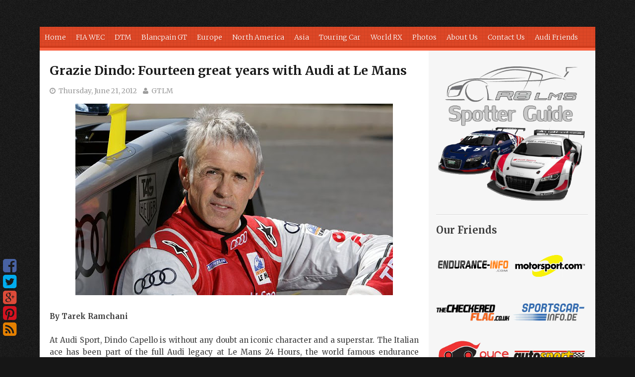

--- FILE ---
content_type: text/html; charset=UTF-8
request_url: http://audi-motorsport-blog.blogspot.com/2012/06/grazie-dindo-fourteen-great-years-with.html
body_size: 23977
content:
<!DOCTYPE html>
<html dir='ltr' lang='en-US' xmlns='http://www.w3.org/1999/xhtml' xmlns:b='http://www.google.com/2005/gml/b' xmlns:data='http://www.google.com/2005/gml/data' xmlns:expr='http://www.google.com/2005/gml/expr'>
<head>
<link href='https://www.blogger.com/static/v1/widgets/2944754296-widget_css_bundle.css' rel='stylesheet' type='text/css'/>
<meta charset='UTF-8'/>
<meta content='width=device-width, initial-scale=1' name='viewport'/>
<meta content='text/html; charset=UTF-8' http-equiv='Content-Type'/>
<meta content='blogger' name='generator'/>
<link href='http://audi-motorsport-blog.blogspot.com/favicon.ico' rel='icon' type='image/x-icon'/>
<link href='http://audi-motorsport-blog.blogspot.com/2012/06/grazie-dindo-fourteen-great-years-with.html' rel='canonical'/>
<link rel="alternate" type="application/atom+xml" title="Audi Motorsport Blog - Atom" href="http://audi-motorsport-blog.blogspot.com/feeds/posts/default" />
<link rel="alternate" type="application/rss+xml" title="Audi Motorsport Blog - RSS" href="http://audi-motorsport-blog.blogspot.com/feeds/posts/default?alt=rss" />
<link rel="service.post" type="application/atom+xml" title="Audi Motorsport Blog - Atom" href="https://www.blogger.com/feeds/1820798898729097451/posts/default" />

<link rel="alternate" type="application/atom+xml" title="Audi Motorsport Blog - Atom" href="http://audi-motorsport-blog.blogspot.com/feeds/8722869494413471531/comments/default" />
<!--Can't find substitution for tag [blog.ieCssRetrofitLinks]-->
<link href='https://blogger.googleusercontent.com/img/b/R29vZ2xl/AVvXsEjfZcmdV1fYIMmhLN6uP_0l6O0Pi1UJahS0Rt3K7DsQaMpesaziXfzp3k8miSK9srm9gufEqmHRTG53CgCh1ejsxfv5fQB6WwXyjkuhOFo7aBtPHoToIxP7OR0QGDxbh11pAMDzaV7zF9uJ/s640/Dindo+Capello.jpg' rel='image_src'/>
<meta content='http://audi-motorsport-blog.blogspot.com/2012/06/grazie-dindo-fourteen-great-years-with.html' property='og:url'/>
<meta content='Grazie Dindo: Fourteen great years with Audi at Le Mans' property='og:title'/>
<meta content='Independent Audi Motorsport Blog, covering factory and privateer Audi race news' property='og:description'/>
<meta content='https://blogger.googleusercontent.com/img/b/R29vZ2xl/AVvXsEjfZcmdV1fYIMmhLN6uP_0l6O0Pi1UJahS0Rt3K7DsQaMpesaziXfzp3k8miSK9srm9gufEqmHRTG53CgCh1ejsxfv5fQB6WwXyjkuhOFo7aBtPHoToIxP7OR0QGDxbh11pAMDzaV7zF9uJ/w1200-h630-p-k-no-nu/Dindo+Capello.jpg' property='og:image'/>
<link href='http://fonts.googleapis.com/css?family=Open+Sans:400,300,700' media='all' rel='stylesheet' type='text/css'/>
<link href='//fonts.googleapis.com/css?family=Merriweather%3A300%2C400%2C700' media='all' rel='stylesheet' type='text/css'/>
<link href='//netdna.bootstrapcdn.com/font-awesome/4.1.0/css/font-awesome.min.css' rel='stylesheet'/>
<title>Grazie Dindo: Fourteen great years with Audi at Le Mans ~ Audi Motorsport Blog</title>
<!--[if lt IE 9]> <script src="https://oss.maxcdn.com/libs/html5shiv/3.7.0/html5shiv.js"></script> <![endif]-->
<style id='page-skin-1' type='text/css'><!--
/*
-----------------------------------------------
Template Name  : Tungsten
Author         : NewBloggerThemes.com
Author URL     : http://newbloggerthemes.com/
Theme URL      : http://newbloggerthemes.com/tungsten-blogger-template/
Created Date   : Monday, June 9, 2014
License        : This template is free for both personal and commercial use, But to satisfy the 'attribution' clause of the license, you are required to keep the footer links intact which provides due credit to its authors.For more information about this license, please use this link :http://creativecommons.org/licenses/by/3.0/
----------------------------------------------- */
body#layout ul{list-style-type:none;list-style:none}
body#layout ul li{list-style-type:none;list-style:none}
body#layout #headerbwrap {height:auto;}
body#layout .rslides {display:none;}
/* Variable definitions
====================
*/
/* Use this with templates/template-twocol.html */
.section, .widget {
margin:0;
padding:0;
}
/* =Reset
-------------------------------------------------------------- */
html, body, div, span, applet, object, iframe,
h1, h2, h3, h4, h5, h6, p, blockquote, pre,
a, abbr, acronym, address, big, cite, code,
del, dfn, em, font, ins, kbd, q, s, samp,
small, strike, strong, sub, sup, tt, var,
dl, dt, dd, ol, ul, li,
fieldset, form, label, legend,
table, caption, tbody, tfoot, thead, tr, th, td {
border: 0;
font-family: inherit;
font-size: 100%;
font-style: inherit;
font-weight: inherit;
margin: 0;
outline: 0;
padding: 0;
vertical-align: baseline;
}
html {
font-size: 62.5%; /* Corrects text resizing oddly in IE6/7 when body font-size is set using em units http://clagnut.com/blog/348/#c790 */
overflow-y: scroll; /* Keeps page centered in all browsers regardless of content height */
-webkit-text-size-adjust: 100%; /* Prevents iOS text size adjust after orientation change, without disabling user zoom */
-ms-text-size-adjust:     100%; /* www.456bereastreet.com/archive/201012/controlling_text_size_in_safari_for_ios_without_disabling_user_zoom/ */
}
*,
*:before,
*:after { /* apply a natural box layout model to all elements; see http://www.paulirish.com/2012/box-sizing-border-box-ftw/ */
-webkit-box-sizing: border-box; /* Not needed for modern webkit but still used by Blackberry Browser 7.0; see http://caniuse.com/#search=box-sizing */
-moz-box-sizing:    border-box; /* Still needed for Firefox 28; see http://caniuse.com/#search=box-sizing */
box-sizing:         border-box;
}
body {
background: url(https://blogger.googleusercontent.com/img/b/R29vZ2xl/AVvXsEjPqRPGCW8diu4UfKn9x49GMF9mV-BMG8k6pA7w09jtMX7alT1LwMKftZoyMTkJLV7I1uUcxgAzZ1Dc9wR4LAYqjAvSiHg-Y9x3lHTLBxALxAAeE31BPhRvGfokFyrIa3veO60cWjpeZAqh/s1600/body-bg.png) #161616;
-ms-word-wrap: break-word;
word-wrap: break-word;
}
article,
aside,
details,
figcaption,
figure,
footer,
header,
main,
nav,
section {
display: block;
}
ol, ul {
list-style: none;
}
table { /* tables still need 'cellspacing="0"' in the markup */
border-collapse: separate;
border-spacing: 0;
}
caption, th, td {
font-weight: normal;
text-align: left;
}
blockquote:before, blockquote:after,
q:before, q:after {
content: "";
}
blockquote, q {
quotes: "" "";
}
a:focus {
outline: thin dotted;
}
a:hover,
a:active {
outline: 0;
}
a img {
border: 0;
}
/* =Global
----------------------------------------------- */
body,
button,
input,
select,
textarea {
color: #404040;
font-family: 'Merriweather', 'Open Sans', sans-serif;
font-size: 14px;
font-size: 1.4rem;
font-weight: 300;
line-height: 1.6;
}
a, a:visited {
color: #BC2605;
}
a:hover,
a:focus,
a:active {
color: #DD4726;
}
/* Headings */
h1, h2, h3, h4, h5, h6 {
clear: both;
margin-bottom: 10px;
}
h1 {
font-size: 2.6em;
}
h2 {
font-size: 2.2em;
}
h3 {
font-size: 1.8em;
}
h4 {
font-size: 1.6em;
}
h5 {
font-size: 1.4em;
}
h6 {
font-size: 1.2em;
}
hr {
background-color: #ccc;
border: 0;
height: 1px;
margin-bottom: 1.5em;
}
/* Text elements */
p {
margin-bottom: 1.5em;
}
ul, ol {
margin: 0 0 1.5em 3em;
}
ul {
list-style: disc;
}
ol {
list-style: decimal;
}
li > ul,
li > ol {
margin-bottom: 0;
margin-left: 1.5em;
}
dt {
font-weight: bold;
}
dd {
margin: 0 1.5em 1.5em;
}
b, strong {
font-weight: bold;
}
dfn, cite, em, i {
font-style: italic;
}
blockquote {
background: none repeat scroll 0 0 #F2F2F2;
margin: 1.5em;
padding: 20px;
}
blockquote p{
margin-bottom: 0;
}
address {
margin: 0 0 1.5em;
}
pre {
background: #eee;
font-family: "Courier 10 Pitch", Courier, monospace;
font-size: 14px;
font-size: 1.4rem;
line-height: 1.6;
margin-bottom: 1.6em;
max-width: 100%;
overflow: auto;
padding: 1.6em;
}
code, kbd, tt, var {
font: 14px Monaco, Consolas, "Andale Mono", "DejaVu Sans Mono", monospace;
}
abbr, acronym {
border-bottom: 1px dotted #666;
cursor: help;
}
mark, ins {
background: #fff9c0;
text-decoration: none;
}
sup,
sub {
font-size: 75%;
height: 0;
line-height: 0;
position: relative;
vertical-align: baseline;
}
sup {
bottom: 1ex;
}
sub {
top: .5ex;
}
small {
font-size: 75%;
}
big {
font-size: 125%;
}
figure {
margin: 0;
}
table {
margin: 0 0 1.5em;
width: 100%;
}
th {
font-weight: bold;
background:#DD4726;
color:#FFF;
padding:10px;
border-bottom: 1px solid #EEEEEE;
}
td{
padding:10px;
}
tr.even{
background: #f1f1f1;
}
img {
height: auto; /* Make sure images are scaled correctly. */
max-width: 100%; /* Adhere to container width. */
}
button,
input,
select,
textarea {
font-size: 100%; /* Corrects font size not being inherited in all browsers */
margin: 0; /* Addresses margins set differently in IE6/7, F3/4, S5, Chrome */
vertical-align: baseline; /* Improves appearance and consistency in all browsers */
*vertical-align: middle; /* Improves appearance and consistency in all browsers */
}
button,
input[type="button"],
input[type="reset"],
input[type="submit"] {
border: 1px solid #ccc;
border-color: #ccc #ccc #bbb #ccc;
border-radius: 3px;
background: #e6e6e6;
box-shadow: inset 0 1px 0 rgba(255, 255, 255, 0.5), inset 0 15px 17px rgba(255, 255, 255, 0.5), inset 0 -5px 12px rgba(0, 0, 0, 0.05);
color: rgba(0, 0, 0, .8);
cursor: pointer; /* Improves usability and consistency of cursor style between image-type 'input' and others */
-webkit-appearance: button; /* Corrects inability to style clickable 'input' types in iOS */
font-size: 12px;
font-size: 1.2rem;
line-height: 1;
padding: .6em 1em .4em;
text-shadow: 0 1px 0 rgba(255, 255, 255, 0.8);
}
button:hover,
input[type="button"]:hover,
input[type="reset"]:hover,
input[type="submit"]:hover {
border-color: #ccc #bbb #aaa #bbb;
box-shadow: inset 0 1px 0 rgba(255, 255, 255, 0.8), inset 0 15px 17px rgba(255, 255, 255, 0.8), inset 0 -5px 12px rgba(0, 0, 0, 0.02);
}
button:focus,
input[type="button"]:focus,
input[type="reset"]:focus,
input[type="submit"]:focus,
button:active,
input[type="button"]:active,
input[type="reset"]:active,
input[type="submit"]:active {
border-color: #aaa #bbb #bbb #bbb;
box-shadow: inset 0 -1px 0 rgba(255, 255, 255, 0.5), inset 0 2px 5px rgba(0, 0, 0, 0.15);
}
input[type="checkbox"],
input[type="radio"] {
padding: 0; /* Addresses excess padding in IE8/9 */
}
input[type="search"] {
-webkit-appearance: textfield; /* Addresses appearance set to searchfield in S5, Chrome */
-webkit-box-sizing: content-box; /* Addresses box sizing set to border-box in S5, Chrome (include -moz to future-proof) */
-moz-box-sizing:    content-box;
box-sizing:         content-box;
}
input[type="search"]::-webkit-search-decoration { /* Corrects inner padding displayed oddly in S5, Chrome on OSX */
-webkit-appearance: none;
}
button::-moz-focus-inner,
input::-moz-focus-inner { /* Corrects inner padding and border displayed oddly in FF3/4 www.sitepen.com/blog/2008/05/14/the-devils-in-the-details-fixing-dojos-toolbar-buttons/ */
border: 0;
padding: 0;
}
input[type="text"],
input[type="email"],
input[type="url"],
input[type="password"],
input[type="search"],
textarea {
color: #666;
border: 1px solid #ccc;
border-radius: 3px;
}
input[type="text"]:focus,
input[type="email"]:focus,
input[type="url"]:focus,
input[type="password"]:focus,
input[type="search"]:focus,
textarea:focus {
color: #111;
}
input[type="text"],
input[type="email"],
input[type="url"],
input[type="password"],
input[type="search"] {
padding: 3px;
}
textarea {
overflow: auto; /* Removes default vertical scrollbar in IE6/7/8/9 */
padding-left: 3px;
vertical-align: top; /* Improves readability and alignment in all browsers */
width: 98%;
}
/* Alignment */
.alignleft {
display: inline;
float: left;
margin-right: 1.5em;
}
.alignright {
display: inline;
float: right;
margin-left: 1.5em;
}
.aligncenter {
clear: both;
display: block;
margin: 0 auto;
}
/* Text meant only for screen readers */
.screen-reader-text {
clip: rect(1px, 1px, 1px, 1px);
position: absolute !important;
}
.screen-reader-text:hover,
.screen-reader-text:active,
.screen-reader-text:focus {
background-color: #f1f1f1;
border-radius: 3px;
box-shadow: 0 0 2px 2px rgba(0, 0, 0, 0.6);
clip: auto !important;
color: #21759b;
display: block;
font-size: 14px;
font-weight: bold;
height: auto;
left: 5px;
line-height: normal;
padding: 15px 23px 14px;
text-decoration: none;
top: 5px;
width: auto;
z-index: 100000; /* Above WP toolbar */
}
/* Clearing */
.clear:before,
.clear:after,
.entry-content:before,
.entry-content:after,
.comment-content:before,
.comment-content:after,
.site-headernbt:before,
.site-headernbt:after,
.site-contentnbt:before,
.site-contentnbt:after,
.site-footernbt:before,
.site-footernbt:after {
content: '';
display: table;
}
.clear:after,
.entry-content:after,
.comment-content:after,
.site-headernbt:after,
.site-contentnbt:after,
.site-footernbt:after {
clear: both;
}
/* =Grid
----------------------------------------------- */
@media only screen and (min-width:768px){
.onecol{width:5.801104972%;}
.twocol{width:14.364640883%;}
.threecol{width:22.928176794%;}
.fourcol{width:31.491712705%;}
.fivecol{width:40.055248616%;}
.sixcol{width:48.618784527%;}
.sevencol{width:57.182320438000005%;}
.eightcol{width:65.74585634900001%;}
.ninecol{width:74.30939226%;}
.tencol{width:82.87292817100001%;}
.elevencol{width:91.436464082%;}
.twelvecol{width:99.999999993%;}
.onecol,.twocol,.threecol,.fourcol,.fivecol,.sixcol,.sevencol,.eightcol,.ninecol,.tencol,.elevencol,.twelvecol{position:relative;float:left;margin-left:2.762430939%;}
.first{margin-left:0;}
.last{float:right;}
}
.clearfixnbt{zoom:1;}.clearfixnbt:before,.clearfixnbt:after{content:"";display:table;}
.clearfixnbt:after{clear:both;}
/* =Header
----------------------------------------------- */
.site-brandingnbt {
padding: 20px 0 25px;
}
.site-brandingnbt img#logo {
max-width: 300px;
}
h1.site-title {
font-size: 40px;
font-weight: bold;
margin-bottom: 0;
letter-spacing: -1px;
}
h1.site-title > a,
h1.site-title > a:hover,
h1.site-title > a:focus,
h1.site-title > a:active,
h1.site-title > a:visited {
color: #fff;
text-shadow:2px 2px #000;
text-decoration: none;
}
h2.site-description {
color: #ddd;
text-shadow:2px 2px #000;
font-size: 16px;
margin-bottom: 0;
}
/* =Social Icons
----------------------------------------------------------*/
.social_wrapnbt{left:0;position:fixed;bottom:40px;display:none;}
.socialnbt ul{margin:0;padding:0;}
.socialnbt ul li{list-style-type:none;margin-left: 6px;}
.socialnbt ul li a{display:block;text-decoration:none;font-size:32px;line-height:1;}
.socialnbt ul li a{color:#943D2E;}
.socialnbt ul li.soc_fb a{color:#4862A3;}
.socialnbt ul li.soc_tw a{color:#00ACEE;}
.socialnbt ul li.soc_plus a{color:#DD4B39;}
.socialnbt ul li.soc_pinterest a{color:#d51220;}
.socialnbt ul li.soc_linkedin a{color:#0274b3;}
.socialnbt ul li.soc_rss a{color:#E58000;}
/* =Layout
----------------------------------------------- */
@media screen and (min-width: 700px) {
.content-areanbt {
float: left;
margin: 0 -30% 0 0;
width: 100%;
}
.site-mainnbt {
margin: 0 30% 0 0;
}
.site-contentnbt .widget-areanbt {
float: right;
overflow: hidden;
width: 30%;
}
.site-footernbt {
clear: both;
width: 100%;
}
.sidebar-content-layout .content-areanbt {
float: right;
margin: 0 0 0 -25%;
width: 100%;
}
.sidebar-content-layout .site-mainnbt {
margin: 0 0 0 25%;
}
.sidebar-content-layout .site-contentnbt .widget-areanbt {
float: left;
overflow: hidden;
width: 25%;
}
.sidebar-content-layout .site-footernbt {
clear: both;
width: 100%;
}
.social_wrapnbt{
display: block;
}
}
/* =Color Schemes
----------------------------------------------- */
.main-navigationnbt,
.site-footernbt {
background: url(https://blogger.googleusercontent.com/img/b/R29vZ2xl/AVvXsEjSJ9SPeql3pSzss9IxJkbETcxsrQnYxWgTu6bWppkVDGMm6voBtRRxLElxug80kvYuFwottPGOdi2zUWplleP9Rf-hZG7jtnv0BqRSAxFK66oHRyH7U4k7giVdX1SldVN-LpE6rwmDeDbR/s1600/bg.png) #DD4726;
}
.main-navigationnbt ul ul a {
border-bottom: 1px solid #DA4423;
}
.main-navigationnbt {
box-shadow: 0 -2px 2px #C42E0D inset;
}
.main-navigationnbt .current_page_item a,
.main-navigationnbt .current-menu-item a{
box-shadow: 1px 0 #C42E0D;
}
.main-navigationnbt .current_page_item a,
.main-navigationnbt ul li:hover a,
.main-navigationnbt .current-menu-item a{
background: #F86241;
}
#contentnbt {
border-top: 6px solid #F86241;
}
.main-navigationnbt a,
.site-footernbt {
text-shadow: 1px 1px #CD3717;
}
h1.entry-title > a,
h1.entry-title > a:visited {
color: #1B1B1B;
text-decoration: none;
}
h1.entry-title > a:hover {
color: #DD4726;
}
.rslides .caption {
background: #DD4726;
z-index: 9999;
}
/*----------------------------------*/
.blue-skin a,
.blue-skin a:visited {
color: #4862A3;
}
.blue-skin a:hover,
.blue-skin a:focus,
.blue-skin a:active {
color: #5E78B9;
}
.blue-skin h1.entry-title > a:hover {
color: #4862A3;
}
.blue-skin .main-navigationnbt,
.blue-skin .site-footernbt {
background: url(https://blogger.googleusercontent.com/img/b/R29vZ2xl/AVvXsEjSJ9SPeql3pSzss9IxJkbETcxsrQnYxWgTu6bWppkVDGMm6voBtRRxLElxug80kvYuFwottPGOdi2zUWplleP9Rf-hZG7jtnv0BqRSAxFK66oHRyH7U4k7giVdX1SldVN-LpE6rwmDeDbR/s1600/bg.png) #4862A3;
}
.blue-skin .main-navigationnbt ul ul a {
border-bottom: 1px solid #3A5495;
}
.blue-skin .main-navigationnbt {
box-shadow: 0 -2px 2px #233D7E inset;
}
.blue-skin .main-navigationnbt .current_page_item a,
.blue-skin .main-navigationnbt .current-menu-item a{
box-shadow: 1px 0 #233D7E;
}
.blue-skin .main-navigationnbt .current_page_item a,
.blue-skin .main-navigationnbt ul li:hover a,
.blue-skin .main-navigationnbt .current-menu-item a{
background: #5D77B8;
}
.blue-skin #contentnbt {
border-top: 6px solid #5D77B8;
}
.blue-skin .main-navigationnbt a,
.blue-skin .site-footernbt {
text-shadow: 1px 1px #233D7E;
}
.blue-skin .rslides .caption {
background: #4862A3;
}
.blue-skin th {
background: #4862A3;
}
/* =Menu
----------------------------------------------- */
.main-navigationnbt {
clear: both;
display: block;
float: left;
width: 100%;
}
.main-navigationnbt ul {
list-style: none;
margin: 0;
padding-left: 0;
}
.main-navigationnbt li {
float: left;
position: relative;
}
.main-navigationnbt a,
.main-navigationnbt a:visited,
.main-navigationnbt a:hover,
.main-navigationnbt a:focus,
.main-navigationnbt a:active{
display: block;
text-decoration: none;
color: #FFFFFF;
padding: 10px;
}
.main-navigationnbt a,
.main-navigationnbt ul ul,
.main-navigationnbt ul ul ul {
transition: all 0.1s ease-in-out 0s;
}
.main-navigationnbt > ul li:first-child a {
margin-left: 0;
}
.main-navigationnbt ul ul {
box-shadow: 0 3px 3px rgba(0, 0, 0, 0.5);
display: none;
float: left;
left: 0;
position: absolute;
top: 100%;
z-index: 99999;
}
.main-navigationnbt ul ul ul {
left: 100%;
top: 0;
}
.main-navigationnbt ul ul a {
width: 200px;
box-shadow: none !important;
}
.main-navigationnbt li:hover > a {
}
.main-navigationnbt ul ul :hover > a {
}
.main-navigationnbt ul ul a:hover {
}
.main-navigationnbt ul li:hover > ul {
display: block;
}
.main-navigationnbt .current_page_item a,
.main-navigationnbt .current-menu-item a {
}
/* Small menu */
.menu-togglenbt {
cursor: pointer;
display: none;
color: #FFFFFF;
font-size: 25px;
font-weight: 300;
text-align: center;
text-decoration: underline;
}
@media screen and (max-width: 600px) {
.menu-togglenbt,
.main-navigationnbt.toggled .nav-menu {
display: block;
}
.main-navigationnbt ul {
display: none;
}
}
/* =Content
----------------------------------------------- */
#pagenbt {
margin: 0 auto 20px;
max-width: 1200px;
padding: 0 40px;
}
#contentnbt {
background: #FFFFFF;
display: block;
}
.clear{
clear:both;
}
#mainnbt{
padding: 20px;
font-size: 15px;
font-weight: 400;
}
.entry-title {
font-size: 25px;
font-weight: bold;
}
.entry-metanbt,
.entry-metanbt a,
.entry-metanbt a:hover,
.entry-metanbt a:focus,
.entry-metanbt a:visited,
.entry-metanbt a:active {
color: #9C9C9C;
font-size: 14px;
text-decoration: none;
}
footer.entry-metanbt {
margin: 0;
}
.readmorenbt {
text-decoration: none;
}
.entry-thumbnail,
.entry-text{
display: block;
}
.entry-thumbnail{
width:23%;
float:left;
text-align: center;
}
.entry-text{
width:75%;
float:right;
}
.entry-summary {
margin: 0.8em 0 0;
}
.entry-summary > p {
margin-bottom: 0;
}
.hentry {
border-bottom: 1px solid #E7E7E7;
margin: 0 0 20px;
padding-bottom: 20px;
}
.byline,
.updated {
}
.single .byline,
.group-blog .byline {
}
.page-content,
.entry-content {
margin: 1em 0 1em;
}
/* =Asides
----------------------------------------------- */
.blog .format-aside .entry-title,
.archive .format-aside .entry-title {
}
/* =Footer
----------------------------------------------- */
.site-infonbt {
color: #FFFFFF;
padding: 20px 40px;
text-align: center;
}
.site-footernbt a,
.site-footernbt a:active,
.site-footernbt a:focus,
.site-footernbt a:hover,
.site-footernbt a:visited{
color: #FFFFFF;
}
.creditsnbt {
float: none;
}
.copyright-textnbt{
float: none;
}
/* Make sure embeds and iframes fit their containers */
embed,
iframe,
object {
max-width: 100%;
}
/* =Widgets
----------------------------------------------- */
.site-contentnbt .widget-areanbt {
padding-top: 20px;
background: #F6F6F6;
-webkit-border-radius: 0 0 0 30px;
-moz-border-radius: 0 0 0 30px;
border-radius: 0 0 0 30px;
margin-bottom: 20px;
color: #888888;
}
.sidebar-content-layout .site-contentnbt .widget-areanbt {
border-radius: 0 0 30px 0;
}
.widget-areanbt .widget-title{
font-size: 20px;
margin-bottom: 12px;
color: #404040;
}
.widget-areanbt .widget h2{
font-size: 20px;
margin-bottom: 12px;
color: #404040;
font-weight: bold;
}
.widget-areanbt .widget h3{
font-size: 20px;
margin-bottom: 12px;
color: #404040;
}
.widget-areanbt ul{
margin: 0;
list-style: none;
list-style-type: none;
}
.widget-areanbt a,
.widget-areanbt a:hover,
.widget-areanbt a:active,
.widget-areanbt a:focus,
.widget-areanbt a:visited {
border-bottom: 0px dotted;
color: #888888;
text-decoration: none;
}
.widget-areanbt .widget {
border-bottom: 1px solid #DADADA;
box-shadow: 0 1px #FFFFFF;
margin: 0 15px 15px;
padding-bottom: 15px;
}
.widget-areanbt .widget ul li:last-child {
margin-bottom:0;
}
/* Make sure select elements fit in widgets */
.widget select {
max-width: 100%;
}
/* Search widget */
.widget_search .search-submit {
display: none;
}
.widget-areanbt li {
margin-bottom: 8px;
}
/* =rSlides
----------------------------------------------------------*/
.rslides {
position: relative;
list-style: none;
overflow: hidden;
width: 100%;
padding: 0;
margin: 0;
}
.rslides li {
-webkit-backface-visibility: hidden;
position: absolute;
display: none;
width: 100%;
left: 0;
top: 0;
}
.rslides li:first-child {
position: relative;
display: block;
float: left;
}
.rslides img {
display: block;
height: auto;
float: left;
width: 100%;
border: 0;
}
.rslides .caption {
bottom: 0;
color: #FFFFFF;
padding: 3px 20px;
position: absolute;
}
h2.date-header {
margin: 10px 0px;
display: none;
}
.main .widget {
margin: 0 0 5px;
padding: 0 0 2px;
}
.main .Blog {
border-bottom-width: 0;
}
#header .description {
color:#ffffff;
font-size:14px;
text-shadow:0px 1px 0px #000000;
}
/* Comments----------------------------------------------- */
#comments {
padding:10px;
margin-bottom:20px;
}
#comments h4 {
font-size:22px;
margin-bottom:10px;
}
.deleted-comment {
font-style: italic;
color: gray;
}
#blog-pager-newer-link {
float: left;
}
#blog-pager-older-link {
float: right;
}
#blog-pager {
text-align: center;
padding:5px;
margin: 1em 0;
}
.feed-links {
clear: both;
}
.comment-form {
}
#navbar-iframe {
height: 0;
visibility: hidden;
display: none;
}
.separator a[style="margin-left: 1em; margin-right: 1em;"] {margin-left: auto!important;margin-right: auto!important;}
.PopularPosts .widget-content ul li {
padding:6px 0px;
}
.reaction-buttons table{
border:none;
margin-bottom:5px;
}
.reaction-buttons table, .reaction-buttons td{
border:none !important;
}
.PopularPosts .item-title {
font-weight: bold;
padding-bottom: 0.2em;
}
.pbtthumbimg {
float:left;
margin:0px 10px 5px 0px;
padding:0px;
border:0px solid #eee;
background:#fff;
width:200px;
height:auto;
}

--></style>
<!--[if lt IE 9]> <style type='text/css'> .content-areanbt { float: left; margin: 0 -30% 0 0; width: 100%; } .site-mainnbt { margin: 0 30% 0 0; } .site-contentnbt .widget-areanbt { float: right; overflow: hidden; width: 30%; } .site-footernbt { clear: both; width: 100%; } .sidebar-content-layout .content-areanbt { float: right; margin: 0 0 0 -25%; width: 100%; } .sidebar-content-layout .site-mainnbt { margin: 0 0 0 25%; } .sidebar-content-layout .site-contentnbt .widget-areanbt { float: left; overflow: hidden; width: 25%; } .sidebar-content-layout .site-footernbt { clear: both; width: 100%; } #pagenbt{ min-width:700px !important; } .screen-reader-text { display: none !important; } .social_wrapnbt{display:block;} </style> <![endif]-->
<script src='https://ajax.googleapis.com/ajax/libs/jquery/1.11.0/jquery.min.js' type='text/javascript'></script>
<script type='text/javascript'>
//<![CDATA[

/*! jQuery Migrate v1.2.1 | (c) 2005, 2013 jQuery Foundation, Inc. and other contributors | jquery.org/license */
jQuery.migrateMute===void 0&&(jQuery.migrateMute=!0),function(e,t,n){function r(n){var r=t.console;i[n]||(i[n]=!0,e.migrateWarnings.push(n),r&&r.warn&&!e.migrateMute&&(r.warn("JQMIGRATE: "+n),e.migrateTrace&&r.trace&&r.trace()))}function a(t,a,i,o){if(Object.defineProperty)try{return Object.defineProperty(t,a,{configurable:!0,enumerable:!0,get:function(){return r(o),i},set:function(e){r(o),i=e}}),n}catch(s){}e._definePropertyBroken=!0,t[a]=i}var i={};e.migrateWarnings=[],!e.migrateMute&&t.console&&t.console.log&&t.console.log("JQMIGRATE: Logging is active"),e.migrateTrace===n&&(e.migrateTrace=!0),e.migrateReset=function(){i={},e.migrateWarnings.length=0},"BackCompat"===document.compatMode&&r("jQuery is not compatible with Quirks Mode");var o=e("<input/>",{size:1}).attr("size")&&e.attrFn,s=e.attr,u=e.attrHooks.value&&e.attrHooks.value.get||function(){return null},c=e.attrHooks.value&&e.attrHooks.value.set||function(){return n},l=/^(?:input|button)$/i,d=/^[238]$/,p=/^(?:autofocus|autoplay|async|checked|controls|defer|disabled|hidden|loop|multiple|open|readonly|required|scoped|selected)$/i,f=/^(?:checked|selected)$/i;a(e,"attrFn",o||{},"jQuery.attrFn is deprecated"),e.attr=function(t,a,i,u){var c=a.toLowerCase(),g=t&&t.nodeType;return u&&(4>s.length&&r("jQuery.fn.attr( props, pass ) is deprecated"),t&&!d.test(g)&&(o?a in o:e.isFunction(e.fn[a])))?e(t)[a](i):("type"===a&&i!==n&&l.test(t.nodeName)&&t.parentNode&&r("Can't change the 'type' of an input or button in IE 6/7/8"),!e.attrHooks[c]&&p.test(c)&&(e.attrHooks[c]={get:function(t,r){var a,i=e.prop(t,r);return i===!0||"boolean"!=typeof i&&(a=t.getAttributeNode(r))&&a.nodeValue!==!1?r.toLowerCase():n},set:function(t,n,r){var a;return n===!1?e.removeAttr(t,r):(a=e.propFix[r]||r,a in t&&(t[a]=!0),t.setAttribute(r,r.toLowerCase())),r}},f.test(c)&&r("jQuery.fn.attr('"+c+"') may use property instead of attribute")),s.call(e,t,a,i))},e.attrHooks.value={get:function(e,t){var n=(e.nodeName||"").toLowerCase();return"button"===n?u.apply(this,arguments):("input"!==n&&"option"!==n&&r("jQuery.fn.attr('value') no longer gets properties"),t in e?e.value:null)},set:function(e,t){var a=(e.nodeName||"").toLowerCase();return"button"===a?c.apply(this,arguments):("input"!==a&&"option"!==a&&r("jQuery.fn.attr('value', val) no longer sets properties"),e.value=t,n)}};var g,h,v=e.fn.init,m=e.parseJSON,y=/^([^<]*)(<[\w\W]+>)([^>]*)$/;e.fn.init=function(t,n,a){var i;return t&&"string"==typeof t&&!e.isPlainObject(n)&&(i=y.exec(e.trim(t)))&&i[0]&&("<"!==t.charAt(0)&&r("$(html) HTML strings must start with '<' character"),i[3]&&r("$(html) HTML text after last tag is ignored"),"#"===i[0].charAt(0)&&(r("HTML string cannot start with a '#' character"),e.error("JQMIGRATE: Invalid selector string (XSS)")),n&&n.context&&(n=n.context),e.parseHTML)?v.call(this,e.parseHTML(i[2],n,!0),n,a):v.apply(this,arguments)},e.fn.init.prototype=e.fn,e.parseJSON=function(e){return e||null===e?m.apply(this,arguments):(r("jQuery.parseJSON requires a valid JSON string"),null)},e.uaMatch=function(e){e=e.toLowerCase();var t=/(chrome)[ \/]([\w.]+)/.exec(e)||/(webkit)[ \/]([\w.]+)/.exec(e)||/(opera)(?:.*version|)[ \/]([\w.]+)/.exec(e)||/(msie) ([\w.]+)/.exec(e)||0>e.indexOf("compatible")&&/(mozilla)(?:.*? rv:([\w.]+)|)/.exec(e)||[];return{browser:t[1]||"",version:t[2]||"0"}},e.browser||(g=e.uaMatch(navigator.userAgent),h={},g.browser&&(h[g.browser]=!0,h.version=g.version),h.chrome?h.webkit=!0:h.webkit&&(h.safari=!0),e.browser=h),a(e,"browser",e.browser,"jQuery.browser is deprecated"),e.sub=function(){function t(e,n){return new t.fn.init(e,n)}e.extend(!0,t,this),t.superclass=this,t.fn=t.prototype=this(),t.fn.constructor=t,t.sub=this.sub,t.fn.init=function(r,a){return a&&a instanceof e&&!(a instanceof t)&&(a=t(a)),e.fn.init.call(this,r,a,n)},t.fn.init.prototype=t.fn;var n=t(document);return r("jQuery.sub() is deprecated"),t},e.ajaxSetup({converters:{"text json":e.parseJSON}});var b=e.fn.data;e.fn.data=function(t){var a,i,o=this[0];return!o||"events"!==t||1!==arguments.length||(a=e.data(o,t),i=e._data(o,t),a!==n&&a!==i||i===n)?b.apply(this,arguments):(r("Use of jQuery.fn.data('events') is deprecated"),i)};var j=/\/(java|ecma)script/i,w=e.fn.andSelf||e.fn.addBack;e.fn.andSelf=function(){return r("jQuery.fn.andSelf() replaced by jQuery.fn.addBack()"),w.apply(this,arguments)},e.clean||(e.clean=function(t,a,i,o){a=a||document,a=!a.nodeType&&a[0]||a,a=a.ownerDocument||a,r("jQuery.clean() is deprecated");var s,u,c,l,d=[];if(e.merge(d,e.buildFragment(t,a).childNodes),i)for(c=function(e){return!e.type||j.test(e.type)?o?o.push(e.parentNode?e.parentNode.removeChild(e):e):i.appendChild(e):n},s=0;null!=(u=d[s]);s++)e.nodeName(u,"script")&&c(u)||(i.appendChild(u),u.getElementsByTagName!==n&&(l=e.grep(e.merge([],u.getElementsByTagName("script")),c),d.splice.apply(d,[s+1,0].concat(l)),s+=l.length));return d});var Q=e.event.add,x=e.event.remove,k=e.event.trigger,N=e.fn.toggle,T=e.fn.live,M=e.fn.die,S="ajaxStart|ajaxStop|ajaxSend|ajaxComplete|ajaxError|ajaxSuccess",C=RegExp("\\b(?:"+S+")\\b"),H=/(?:^|\s)hover(\.\S+|)\b/,A=function(t){return"string"!=typeof t||e.event.special.hover?t:(H.test(t)&&r("'hover' pseudo-event is deprecated, use 'mouseenter mouseleave'"),t&&t.replace(H,"mouseenter$1 mouseleave$1"))};e.event.props&&"attrChange"!==e.event.props[0]&&e.event.props.unshift("attrChange","attrName","relatedNode","srcElement"),e.event.dispatch&&a(e.event,"handle",e.event.dispatch,"jQuery.event.handle is undocumented and deprecated"),e.event.add=function(e,t,n,a,i){e!==document&&C.test(t)&&r("AJAX events should be attached to document: "+t),Q.call(this,e,A(t||""),n,a,i)},e.event.remove=function(e,t,n,r,a){x.call(this,e,A(t)||"",n,r,a)},e.fn.error=function(){var e=Array.prototype.slice.call(arguments,0);return r("jQuery.fn.error() is deprecated"),e.splice(0,0,"error"),arguments.length?this.bind.apply(this,e):(this.triggerHandler.apply(this,e),this)},e.fn.toggle=function(t,n){if(!e.isFunction(t)||!e.isFunction(n))return N.apply(this,arguments);r("jQuery.fn.toggle(handler, handler...) is deprecated");var a=arguments,i=t.guid||e.guid++,o=0,s=function(n){var r=(e._data(this,"lastToggle"+t.guid)||0)%o;return e._data(this,"lastToggle"+t.guid,r+1),n.preventDefault(),a[r].apply(this,arguments)||!1};for(s.guid=i;a.length>o;)a[o++].guid=i;return this.click(s)},e.fn.live=function(t,n,a){return r("jQuery.fn.live() is deprecated"),T?T.apply(this,arguments):(e(this.context).on(t,this.selector,n,a),this)},e.fn.die=function(t,n){return r("jQuery.fn.die() is deprecated"),M?M.apply(this,arguments):(e(this.context).off(t,this.selector||"**",n),this)},e.event.trigger=function(e,t,n,a){return n||C.test(e)||r("Global events are undocumented and deprecated"),k.call(this,e,t,n||document,a)},e.each(S.split("|"),function(t,n){e.event.special[n]={setup:function(){var t=this;return t!==document&&(e.event.add(document,n+"."+e.guid,function(){e.event.trigger(n,null,t,!0)}),e._data(this,n,e.guid++)),!1},teardown:function(){return this!==document&&e.event.remove(document,n+"."+e._data(this,n)),!1}}})}(jQuery,window);

//]]>
</script>
<script type='text/javascript'>
//<![CDATA[

function showrecentcomments(json){for(var i=0;i<a_rc;i++){var b_rc=json.feed.entry[i];var c_rc;if(i==json.feed.entry.length)break;for(var k=0;k<b_rc.link.length;k++){if(b_rc.link[k].rel=='alternate'){c_rc=b_rc.link[k].href;break;}}c_rc=c_rc.replace("#","#comment-");var d_rc=c_rc.split("#");d_rc=d_rc[0];var e_rc=d_rc.split("/");e_rc=e_rc[5];e_rc=e_rc.split(".html");e_rc=e_rc[0];var f_rc=e_rc.replace(/-/g," ");f_rc=f_rc.link(d_rc);var g_rc=b_rc.published.$t;var h_rc=g_rc.substring(0,4);var i_rc=g_rc.substring(5,7);var j_rc=g_rc.substring(8,10);var k_rc=new Array();k_rc[1]="Jan";k_rc[2]="Feb";k_rc[3]="Mar";k_rc[4]="Apr";k_rc[5]="May";k_rc[6]="Jun";k_rc[7]="Jul";k_rc[8]="Aug";k_rc[9]="Sep";k_rc[10]="Oct";k_rc[11]="Nov";k_rc[12]="Dec";if("content" in b_rc){var l_rc=b_rc.content.$t;}else if("summary" in b_rc){var l_rc=b_rc.summary.$t;}else var l_rc="";var re=/<\S[^>]*>/g;l_rc=l_rc.replace(re,"");if(m_rc==true)document.write('On '+k_rc[parseInt(i_rc,10)]+' '+j_rc+' ');document.write('<a href="'+c_rc+'">'+b_rc.author[0].name.$t+'</a> commented');if(n_rc==true)document.write(' on '+f_rc);document.write(': ');if(l_rc.length<o_rc){document.write('<i>&#8220;');document.write(l_rc);document.write('&#8221;</i><br/><br/>');}else{document.write('<i>&#8220;');l_rc=l_rc.substring(0,o_rc);var p_rc=l_rc.lastIndexOf(" ");l_rc=l_rc.substring(0,p_rc);document.write(l_rc+'&hellip;&#8221;</i>');document.write('<br/><br/>');}}}

function rp(json){document.write('<ul>');for(var i=0;i<numposts;i++){document.write('<li>');var entry=json.feed.entry[i];var posttitle=entry.title.$t;var posturl;if(i==json.feed.entry.length)break;for(var k=0;k<entry.link.length;k++){if(entry.link[k].rel=='alternate'){posturl=entry.link[k].href;break}}posttitle=posttitle.link(posturl);var readmorelink="(more)";readmorelink=readmorelink.link(posturl);var postdate=entry.published.$t;var cdyear=postdate.substring(0,4);var cdmonth=postdate.substring(5,7);var cdday=postdate.substring(8,10);var monthnames=new Array();monthnames[1]="Jan";monthnames[2]="Feb";monthnames[3]="Mar";monthnames[4]="Apr";monthnames[5]="May";monthnames[6]="Jun";monthnames[7]="Jul";monthnames[8]="Aug";monthnames[9]="Sep";monthnames[10]="Oct";monthnames[11]="Nov";monthnames[12]="Dec";if("content"in entry){var postcontent=entry.content.$t}else if("summary"in entry){var postcontent=entry.summary.$t}else var postcontent="";var re=/<\S[^>]*>/g;postcontent=postcontent.replace(re,"");document.write(posttitle);if(showpostdate==true)document.write(' - '+monthnames[parseInt(cdmonth,10)]+' '+cdday);if(showpostsummary==true){if(postcontent.length<numchars){document.write(postcontent)}else{postcontent=postcontent.substring(0,numchars);var quoteEnd=postcontent.lastIndexOf(" ");postcontent=postcontent.substring(0,quoteEnd);document.write(postcontent+'...'+readmorelink)}}document.write('</li>')}document.write('</ul>')}

//]]>
</script>
<script type='text/javascript'>
summary_noimg = 400;
summary_img = 300;
img_thumb_height = 150;
img_thumb_width = 200; 
</script>
<script type='text/javascript'>
//<![CDATA[

function removeHtmlTag(strx,chop){ 
	if(strx.indexOf("<")!=-1)
	{
		var s = strx.split("<"); 
		for(var i=0;i<s.length;i++){ 
			if(s[i].indexOf(">")!=-1){ 
				s[i] = s[i].substring(s[i].indexOf(">")+1,s[i].length); 
			} 
		} 
		strx =  s.join(""); 
	}
	chop = (chop < strx.length-1) ? chop : strx.length-2; 
	while(strx.charAt(chop-1)!=' ' && strx.indexOf(' ',chop)!=-1) chop++; 
	strx = strx.substring(0,chop-1); 
	return strx+'...'; 
}

function createSummaryAndThumb(pID){
	var div = document.getElementById(pID);
	var imgtag = "";
	var img = div.getElementsByTagName("img");
	var summ = summary_noimg;
	if(img.length>=1) {	
		imgtag = '<img src="'+img[0].src+'" class="pbtthumbimg"/>';
		summ = summary_img;
	}
	
	var summary = imgtag + '<div style="text-align:justify;">' + removeHtmlTag(div.innerHTML,summ) + '</div>';
	div.innerHTML = summary;
}

//]]>
</script>
<link href='https://www.blogger.com/dyn-css/authorization.css?targetBlogID=1820798898729097451&amp;zx=18abed51-7a01-4675-8850-8bc840202d7c' media='none' onload='if(media!=&#39;all&#39;)media=&#39;all&#39;' rel='stylesheet'/><noscript><link href='https://www.blogger.com/dyn-css/authorization.css?targetBlogID=1820798898729097451&amp;zx=18abed51-7a01-4675-8850-8bc840202d7c' rel='stylesheet'/></noscript>
<meta name='google-adsense-platform-account' content='ca-host-pub-1556223355139109'/>
<meta name='google-adsense-platform-domain' content='blogspot.com'/>

<!-- data-ad-client=ca-pub-8467073059920450 -->

</head>
<body>
<div class='social_wrapnbt'>
<div class='socialnbt'>
<ul>
<li class='soc_fb'><a href='https://www.facebook.com/AudiSportPage' rel='nofollow' target='_blank' title='Facebook'><i class='fa fa-facebook-square'></i></a></li>
<li class='soc_tw'><a href='https://twitter.com/Audi_MS_Blog' rel='nofollow' target='_blank' title='Twitter'><i class='fa fa-twitter-square'></i></a></li>
<li class='soc_plus'><a href='https://plus.google.com/104108787932235341403/posts' rel='nofollow' target='_blank' title='Google Plus'><i class='fa fa-google-plus-square'></i></a></li>
<li class='soc_pinterest'><a href='http://pinterest.com/audimotorsport/' rel='nofollow' target='_blank' title='Pinterest'><i class='fa fa-pinterest-square'></i></a></li>
<li class='soc_rss'><a href='#' rel='nofollow' target='_blank' title='RSS'><i class='fa fa-rss-square'></i></a></li>
</ul>
</div>
</div>
<div id='pagenbt'>
<header class='site-headernbt' id='mastheadnbt' role='banner'>
<div class='site-brandingnbt'>
<div class='headersec section' id='headersec'><div class='widget Header' data-version='1' id='Header1'>
<div id='header-inner'>
<a href='http://audi-motorsport-blog.blogspot.com/' style='display: block'>
<img alt='Audi Motorsport Blog' height='9px; ' id='Header1_headerimg' src='https://blogger.googleusercontent.com/img/b/R29vZ2xl/AVvXsEiUtI1SCGrqeA0bP8bsfXVOJBBESNnq8gp6Q4L7jKUUYbBDH3PWFSB1MybLIxZHD1CgVk5r0craAZJo9p796X7-ffdtYkfnJ_idX84is1h9jhphETPGfkaDj2-nHFfYizga8dFeNYT9e_a_/s1600/Sans+titre.png' style='display: block;padding-left:0px;padding-top:0px;' width='13px; '/>
</a>
</div>
</div></div>
</div>
<div class='main-navigationnbt' id='site-navigationnbt' role='navigation'>
<h1 class='menu-togglenbt'>Menu</h1>
<a class='skip-link screen-reader-text' href='#contentnbt'>Skip to content</a>
<div class='menu-testing-menu-container'>
<ul id='menu-testing-menu'>
<li><a href='http://audi-motorsport-blog.blogspot.com/'>Home</a></li>
<li><a href='http://audi-motorsport-blog.blogspot.com/search/label/FIA%20World%20Endurance%20Championship'>FIA WEC</a>
<ul class='children'>
<li><a href='http://audi-motorsport-blog.blogspot.com/search/label/Le%20Mans%2024%20Hours'>Le Mans 24 Hours</a></li>
</ul>
</li>
<li><a href='http://audi-motorsport-blog.blogspot.com/search/label/Deutsche%20Tourenwagen%20Masters'>DTM</a>
<ul class='children'>
<li><a href='http://audi-motorsport-blog.blogspot.it/search/label/Audi%20Sport%20TT%20Cup'>Audi Sport TT Cup</a></li>
</ul>
</li>
<li><a href='http://audi-motorsport-blog.blogspot.com/search/label/Blancpain%20GT%20Series'>Blancpain GT</a>
<ul class='children'>
<li><a href='http://audi-motorsport-blog.blogspot.com/search/label/Blancpain%20Endurance%20Series'>Blancpain Endurance Series</a></li>
<li><a href='http://audi-motorsport-blog.blogspot.com/search/label/Blancpain%20Sprint%20Series'>Blancpain Sprint Series</a></li>
</ul>
</li>
<li><a href='http://audi-motorsport-blog.blogspot.com/search/label/Europe'>Europe</a>
<ul class='children'>
<li><a href='http://audi-motorsport-blog.blogspot.com/search/label/ADAC%20GT%20Masters'>ADAC GT Masters</a></li>
<li><a href='http://audi-motorsport-blog.blogspot.com/search/label/British%20GT%20Championship'>British GT</a></li>
<li><a href='http://audi-motorsport-blog.blogspot.com/search/label/VLN%20Endurance%20Series'>VLN Nürburgring</a></li>
<li><a href='http://audi-motorsport-blog.blogspot.com/search/label/French%20GT'>French GT</a></li>
<li><a href='http://audi-motorsport-blog.blogspot.com/search/label/Italian%20GT%20Championship'>Italian GT</a></li>
<li><a href='http://audi-motorsport-blog.blogspot.com/search/label/International%20GT%20Open'>International GT Open</a></li>
<li><a href='hhttp://audi-motorsport-blog.blogspot.com/search/label/European%20Le%20Mans%20Series'>European Le Mans Series</a></li>
</ul>
</li>
<li><a href='http://audi-motorsport-blog.blogspot.com/search/label/North%20America'>North America</a>
<ul class='children'>
<li><a href='http://audi-motorsport-blog.blogspot.com/search/label/TUDOR%20United%20SportsCar%20Championship'>TUDOR United SportsCar</a></li>
<li><a href='http://audi-motorsport-blog.blogspot.com/search/label/Pirelli%20World%20Challenge'>Pirelli World Challenge</a></li>
<li><a href='http://audi-motorsport-blog.blogspot.com/search/label/Continental%20Tire%20Sports%20Cars%20Challenge'>IMSA CTSCC</a></li>
</ul>
</li>
<li><a href='http://audi-motorsport-blog.blogspot.com/search/label/Asia'>Asia</a>
<ul class='children'>
<li><a href='http://audi-motorsport-blog.blogspot.com/search/label/Super%20GT'>Super GT</a></li>
<li><a href='http://audi-motorsport-blog.blogspot.com/search/label/Audi%20R8%20LMS%20Cup'>Audi R8 LMS Cup</a></li>
<li><a href='http://audi-motorsport-blog.blogspot.com/search/label/GT%20Asia%20Series'>GT Asia Series</a></li>
<li><a href='http://audi-motorsport-blog.blogspot.com/search/label/Australian%20GT'>Australian GT</a></li>
<li><a href='http://audi-motorsport-blog.blogspot.com/search/label/Super%20Taikyu'>Super Taikyu</a></li>
<li><a href='http://audi-motorsport-blog.blogspot.com/search/label/Bathurst%2012%20Hours'>Bathurst 12 Hour</a></li>
<li><a href='http://audi-motorsport-blog.blogspot.com/search/label/Sepang%2012%20Hours'>Sepang 12 Hours</a></li>
</ul>
</li>
<li><a href='http://audi-motorsport-blog.blogspot.com/search/label/Touring%20Car'>Touring Car</a>
<ul class='children'>
<li><a href='http://audi-motorsport-blog.blogspot.com/search/label/British%20Touring%20Car%20Championship'>BTCC</a></li>
<li><a href='http://audi-motorsport-blog.blogspot.it/search/label/TCR%20International%20Series'>TCR International Series</a></li>
<li><a href='http://audi-motorsport-blog.blogspot.com/search/label/EuroV8%20Series'>EuroV8 Series</a></li>
<li><a href='http://audi-motorsport-blog.blogspot.com/search/label/Bridgestone%20Production%20Car%20Championship'>BPCC</a></li>
<li><a href='http://audi-motorsport-blog.blogspot.com/search/label/HSCC%20Super%20Touring%20Car'>HSCC Super Touring</a></li>
</ul>
</li>
<li><a href='http://audi-motorsport-blog.blogspot.com/search/label/FIA%20World%20Rallycross%20Championship'>World RX</a></li>
<li><a href='http://audi-motorsport-blog.blogspot.com/search/label/Galleries'>Photos</a></li>
<li><a href='http://audi-motorsport-blog.blogspot.com/p/about.html'>About Us</a></li>
<li><a href='http://audi-motorsport-blog.blogspot.com/p/contact-us.html'>Contact Us</a></li>
<li><a href='http://audi-motorsport-blog.blogspot.com/p/audi-friends_16.html'>Audi Friends</a></li>
</ul>
</div>
</div><!-- #site-navigation -->
</header><!-- #masthead -->
<div class='site-contentnbt' id='contentnbt'>
<!-- featured post slider started -->
<!-- featured post slider end -->
<div class='content-areanbt' id='primarynbt'>
<div class='site-mainnbt' id='mainnbt' role='main'>
<div class='mainblogsec section' id='mainblogsec'><div class='widget Blog' data-version='1' id='Blog1'>
<div class='blog-posts hfeed'>
<!--Can't find substitution for tag [defaultAdStart]-->

          <div class="date-outer">
        
<h2 class='date-header'><span>Thursday, June 21, 2012</span></h2>

          <div class="date-posts">
        
<div class='post-outer'>
<article class='post hentry'>
<a name='8722869494413471531'></a>
<header class='entry-header'>
<h1 class='post-title entry-title'>
<a href='http://audi-motorsport-blog.blogspot.com/2012/06/grazie-dindo-fourteen-great-years-with.html'>Grazie Dindo: Fourteen great years with Audi at Le Mans</a>
</h1>
<div class='entry-metanbt'>
<span><i class='fa fa-clock-o'></i>&nbsp;&nbsp;<a href='http://audi-motorsport-blog.blogspot.com/2012/06/grazie-dindo-fourteen-great-years-with.html'>Thursday, June 21, 2012</a></span><span>&nbsp;&nbsp;&nbsp;&nbsp;<i class='fa fa-user'></i>&nbsp;&nbsp;<a href='https://www.blogger.com/profile/04432715151728347832' rel='author' title='author profile'>GTLM</a></span>
</div>
</header>
<div class='post-header-line-1'></div>
<div class='post-body entry-content'>
<div class="separator" style="clear: both; text-align: center;">
<a href="https://blogger.googleusercontent.com/img/b/R29vZ2xl/AVvXsEjfZcmdV1fYIMmhLN6uP_0l6O0Pi1UJahS0Rt3K7DsQaMpesaziXfzp3k8miSK9srm9gufEqmHRTG53CgCh1ejsxfv5fQB6WwXyjkuhOFo7aBtPHoToIxP7OR0QGDxbh11pAMDzaV7zF9uJ/s1600/Dindo+Capello.jpg" imageanchor="1" style="margin-left: 1em; margin-right: 1em;"><img border="0" height="384" src="https://blogger.googleusercontent.com/img/b/R29vZ2xl/AVvXsEjfZcmdV1fYIMmhLN6uP_0l6O0Pi1UJahS0Rt3K7DsQaMpesaziXfzp3k8miSK9srm9gufEqmHRTG53CgCh1ejsxfv5fQB6WwXyjkuhOFo7aBtPHoToIxP7OR0QGDxbh11pAMDzaV7zF9uJ/s640/Dindo+Capello.jpg" width="640" /></a></div>
<b></b><br />
<b>By Tarek Ramchani</b><br />
<b></b><br />
<div style="text-align: justify;">
At Audi Sport, Dindo Capello is without any doubt an iconic character and a superstar. The Italian ace has been part of the full Audi legacy at Le Mans 24 Hours, the world famous endurance classic. 2012 was unfortunately his last appearance at La Sarthe with the Four Rings. In fourteen years at Le Mans, Dindo never lost his fighting spirit, his top speed and also his smile and very cool feeling. Capello won the race three times, two of them with Audi.</div>
<br />
<table cellpadding="0" cellspacing="0" class="tr-caption-container" style="float: left; margin-right: 1em; text-align: left;"><tbody>
<tr><td style="text-align: center;"><a href="https://blogger.googleusercontent.com/img/b/R29vZ2xl/AVvXsEhBWDPj1ZIzh2ONLbdyxJcNafVCwMRatDutq65UHckrp24BDLNIl1ZmXnULMi1ydFscVCBIUuquCvpe5ZTwemX65dv8fZFCdilh20rLdR4QLhbGw4zBukHY-gC38EhnBWKGmwIg-GQ1Wnck/s1600/capello.jpg" imageanchor="1" style="clear: left; margin-bottom: 1em; margin-left: auto; margin-right: auto;"><img border="0" height="124" src="https://blogger.googleusercontent.com/img/b/R29vZ2xl/AVvXsEhBWDPj1ZIzh2ONLbdyxJcNafVCwMRatDutq65UHckrp24BDLNIl1ZmXnULMi1ydFscVCBIUuquCvpe5ZTwemX65dv8fZFCdilh20rLdR4QLhbGw4zBukHY-gC38EhnBWKGmwIg-GQ1Wnck/s200/capello.jpg" width="200" /></a></td></tr>
<tr><td class="tr-caption" style="text-align: center;">Audi A4 STW with Audi Sport Italia</td></tr>
</tbody></table>
<div style="text-align: justify;">
Dindo Capello and Audi is a very long story that dates back to the supertouring era. A factory Audi driver since 1994. He raced the Audi 80 quattro first and later the all conquering Audi A4 quattro Super Touring. In 1996 Capello won the demanding Italian Superturismo with team Audi Sport Italia. After the touring car years the Italian along with Audi Sport switched to endurance and prototype racing.</div>
<div style="text-align: justify;">
<br /></div>
<br />
<br />
<div style="text-align: justify;">
In 1999 Audi Sport arrived at Le Mans. The German brand partnered with team Joest Racing entering two R8R spiders. Dindo Capello was part of the effort driving the #7 car with team mates Michele Alboreto and Laurent Aiello In the end they got a very strong fourth behind another Audi R8R.</div>
<br />
<table cellpadding="0" cellspacing="0" class="tr-caption-container" style="float: right; margin-left: 1em; text-align: right;"><tbody>
<tr><td style="text-align: center;"><a href="https://blogger.googleusercontent.com/img/b/R29vZ2xl/AVvXsEg1YOgc_nEJ1l2pQGenf7xrJyFlfbwwGoIwomh8dnT5PCJpGVWL55Fhh7xyElju-9u1GM5JWzdwOszcaeeKdDPcTQrwAcXNNxUXA7sYSem0Tz6opVqs0HZ61efNaFul07gtss3zrzDKTdpp/s1600/Le+Mans+2002.jpg" imageanchor="1" style="clear: right; margin-bottom: 1em; margin-left: auto; margin-right: auto;"><img border="0" height="143" src="https://blogger.googleusercontent.com/img/b/R29vZ2xl/AVvXsEg1YOgc_nEJ1l2pQGenf7xrJyFlfbwwGoIwomh8dnT5PCJpGVWL55Fhh7xyElju-9u1GM5JWzdwOszcaeeKdDPcTQrwAcXNNxUXA7sYSem0Tz6opVqs0HZ61efNaFul07gtss3zrzDKTdpp/s200/Le+Mans+2002.jpg" width="200" /></a></td></tr>
<tr><td class="tr-caption" style="text-align: center;">Le Mans 2002</td></tr>
</tbody></table>
<div style="text-align: justify;">
From 2000 to 2002 Dindo was always been part of the full factory effort with the Audi R8. In 2000 Dindo and his team mates Michele Alboreto and Christian Abt finished in third overall. By the end of the season he was second in the American Le Mans Series final standings. In 2001, Dindo took a stunning pole position with the #2 Audi R8, yet that wasn't enough. Dindo along with Christian Pescatori and Laurent Aiello finished second again. Second also that year in the ALMS. 2002 was the last year for the Audi R8 as a works team at Le Mans. Dindo was able to dominate the qualifying taking a second straight pole position. However the race turned in favor of his team mates Biella, Pirro and Kristensen. For the third straight year, Dindo finishing behind that trio. Second again in ALMS behind series champion Tom Kristensen.&nbsp;</div>
<div style="text-align: justify;">
<br /></div>
<table cellpadding="0" cellspacing="0" class="tr-caption-container" style="float: left; margin-right: 1em; text-align: left;"><tbody>
<tr><td style="text-align: center;"><a href="https://blogger.googleusercontent.com/img/b/R29vZ2xl/AVvXsEicB3fi3XYRFMI3bQyD7k9m3lA548mZjgsA1c9TlQSSmroA9WVqTuWV_YhYlaRb_nvqF0ma0v78NtY3Yd2mPH16fo4z_1AjheXzNEapzI-UXkSWzOA_z09i-8O6cyb8hecNdHCci2uIfcSl/s1600/026.jpg" imageanchor="1" style="clear: left; margin-bottom: 1em; margin-left: auto; margin-right: auto;"><img border="0" height="144" src="https://blogger.googleusercontent.com/img/b/R29vZ2xl/AVvXsEicB3fi3XYRFMI3bQyD7k9m3lA548mZjgsA1c9TlQSSmroA9WVqTuWV_YhYlaRb_nvqF0ma0v78NtY3Yd2mPH16fo4z_1AjheXzNEapzI-UXkSWzOA_z09i-8O6cyb8hecNdHCci2uIfcSl/s200/026.jpg" width="200" /></a></td></tr>
<tr><td class="tr-caption" style="text-align: center;">Le Mans 2004 victory</td></tr>
</tbody></table>
<div style="text-align: justify;">
In 2003, there were three Audis. However Capello was racing for Bentley. The Italian driver won his first ever Le Mans 24 Hours in a Bentley Speed 8. A dominant race for the "Bentley Boys" with Capello among the very fastest on track. A year later again with Tom Kristensen in addition to Seiji Ara, Capello won the race with the customer Audi Sport Japan Team Goh. Dindo's first ever win with Audi after a titanic battle with the R8 of Audi Sport UK. In 2005 Dindo didn't race at Le Mans, being fully committed to DTM racing for Audi Sport Team Joest.</div>
<div style="text-align: justify;">
<br /></div>
<table cellpadding="0" cellspacing="0" class="tr-caption-container" style="float: right; margin-left: 1em; text-align: right;"><tbody>
<tr><td style="text-align: center;"><a href="https://blogger.googleusercontent.com/img/b/R29vZ2xl/AVvXsEhZSH29MG9G-0lHc_HrOBTGEb8Ph9bPX1a2EjeoXUlDjSyrA8Bx_Om-KetkKdby8wqtb_rpuLvVWqvf62D-RopMMWyzsDyFe5g9eo2JQ360OPaWKp0iZX6IbMs_jvxWEMQnGUW7I4zYuhf3/s1600/215.jpg" imageanchor="1" style="clear: right; margin-bottom: 1em; margin-left: auto; margin-right: auto;"><img border="0" height="128" src="https://blogger.googleusercontent.com/img/b/R29vZ2xl/AVvXsEhZSH29MG9G-0lHc_HrOBTGEb8Ph9bPX1a2EjeoXUlDjSyrA8Bx_Om-KetkKdby8wqtb_rpuLvVWqvf62D-RopMMWyzsDyFe5g9eo2JQ360OPaWKp0iZX6IbMs_jvxWEMQnGUW7I4zYuhf3/s200/215.jpg" width="200" /></a></td></tr>
<tr><td class="tr-caption" style="text-align: center;">Le Mans 2008 victory</td></tr>
</tbody></table>
<div style="text-align: justify;">
2006 saw the introduction of Audi's new R10 TDI, a car that gave Dindo Capello great race victories and championship titles. At Le Mans he raced the #7 diesel powered LMP1 and finished in third place. Months later along with Allan McNish he won the American Le Mans Series with Audi Sport North America (Champion Racing). A year later, he was dominating the race with team mates Allan McNish and Tom Kristensen. The #2 R10 was strongly leading before crashing at Indianapolis after a tire issue with Dindo was behind the wheel. The first time ever that Capello failed to finish with Audi at Le Mans. The end of the season was a lot better with a back to back championship title in ALMS. 2008 was the year of revenge at Le Mans. Capello along with his regular team mates McNish and Kristensen defeated a superior Peugeot team. Dindo's win ended the R10 TDI effort at La Sarthe as a works team.</div>
<div style="text-align: justify;">
<br /></div>
<table cellpadding="0" cellspacing="0" class="tr-caption-container" style="float: left; margin-right: 1em; text-align: left;"><tbody>
<tr><td style="text-align: center;"><a href="https://blogger.googleusercontent.com/img/b/R29vZ2xl/AVvXsEgXSJZb3HPjgh857nugRXV1kOkf53rKo4JEOwBfPHAfBlYTIWRzcCWF426kQWlsK5TLV32Fj1QvhP_Ru4M2nIgLZopS9KbnZidXNA_2HN8dpMH1GWpUeGXJk0ELW9quUYpQbYkLzQQnW7yw/s1600/010.jpg" imageanchor="1" style="clear: left; margin-bottom: 1em; margin-left: auto; margin-right: auto;"><img border="0" height="128" src="https://blogger.googleusercontent.com/img/b/R29vZ2xl/AVvXsEgXSJZb3HPjgh857nugRXV1kOkf53rKo4JEOwBfPHAfBlYTIWRzcCWF426kQWlsK5TLV32Fj1QvhP_Ru4M2nIgLZopS9KbnZidXNA_2HN8dpMH1GWpUeGXJk0ELW9quUYpQbYkLzQQnW7yw/s200/010.jpg" width="200" /></a></td></tr>
<tr><td class="tr-caption" style="text-align: center;">Le Mans 2010</td></tr>
</tbody></table>
<div style="text-align: justify;">
Moving to 2009, the new Audi R15 TDI was introduced. Capello won at Sebring earlier in the season with the new car. Later at Le Mans, the car was completely outpaced by the Peugeot 908s. A very disappointing third place in the end, far behind the two Peugeots ahead. In 2010 Audi scored a great 1-2-3 win, yet Capello wasn't in the right car, taking third overall with the updated Audi R15 plus. 2011 was even harder for the Italian. The new Audi R18 TDI was quick. However Dindo wasn't even able to take part in the race. In the very opening stages Allan McNish had a horrific crash ending the #3 R18 TDI&#8217;s race.</div>
<div style="text-align: justify;">
<br /></div>
<table cellpadding="0" cellspacing="0" class="tr-caption-container" style="float: right; margin-left: 1em; text-align: right;"><tbody>
<tr><td style="text-align: center;"><a href="https://blogger.googleusercontent.com/img/b/R29vZ2xl/AVvXsEhYDEFj2yIu6hqD6017dSPm7Iko0SqbpJ-OHBZ518Wxsikdxn7r5Q_tS5zXOMB8aUP3cDC5e29wEedd4WJvqkXzUN_pD9z_BJobukewaLD2rkh-VLMbOxFw0fd_1jIZnDwXN40lkgSbODuU/s1600/2012.jpg" imageanchor="1" style="clear: right; margin-bottom: 1em; margin-left: auto; margin-right: auto;"><img border="0" height="148" src="https://blogger.googleusercontent.com/img/b/R29vZ2xl/AVvXsEhYDEFj2yIu6hqD6017dSPm7Iko0SqbpJ-OHBZ518Wxsikdxn7r5Q_tS5zXOMB8aUP3cDC5e29wEedd4WJvqkXzUN_pD9z_BJobukewaLD2rkh-VLMbOxFw0fd_1jIZnDwXN40lkgSbODuU/s200/2012.jpg" width="200" /></a></td></tr>
<tr><td class="tr-caption" style="text-align: center;">Le Mans 2012</td></tr>
</tbody></table>
<div style="text-align: justify;">
2012 was the last Le Mans for Dindo Capello at Le Mans. Again he drove with Allan McNish and Tom Kristinsen. The three drivers finished second overall behind the winning Audi, a lap down. Capello again unlucky as his #2 Audi R18 e-tron quattro was clearly fighting for the race lead before Allan McNish&#8217;s excursion. Dindo just missed again the race win on his birthday, with his last race with Audi at Le Mans. Now Capello will be concentrating on his Italian GT season, helping Audi Sport Italia defending their 2011 title. He will share the #31 Audi R8 LMS ultra with Andrea Sonvico.</div>
<div style="text-align: justify;">
<br /></div>
<div style="text-align: justify;">
<br /></div>
<div style="text-align: justify;">
Dindo Capello alone resumed the full Audi legacy at Le Mans. Successes, glory and pain. Capello won Le Mans three times but was unlucky in many editions. Three outright wins at La Sarthe, that's already a very strong achievement, but without bad luck that could have been even greater for the Italian ace. Fourteen great editions and for that we could only say "Grazie Mille" Dindo for all these moments, big thanks for all these emotions. Audi fans will miss you during the next years. Just like the legends Hans Joahchim Stuck, Walter Rohrl, Frank Beila and Emanuele Pirro. Dindo Capello will stay forever in the hearts of all Audi&#8217;s loyal motorsport followers.</div>
<div style='clear:both;'></div>
<div class='post-share-buttons'>
<a class='goog-inline-block share-button sb-email' href='https://www.blogger.com/share-post.g?blogID=1820798898729097451&postID=8722869494413471531&target=email' target='_blank' title='Email This'><span class='share-button-link-text'>Email This</span></a><a class='goog-inline-block share-button sb-blog' href='https://www.blogger.com/share-post.g?blogID=1820798898729097451&postID=8722869494413471531&target=blog' onclick='window.open(this.href, "_blank", "height=270,width=475"); return false;' target='_blank' title='BlogThis!'><span class='share-button-link-text'>BlogThis!</span></a><a class='goog-inline-block share-button sb-twitter' href='https://www.blogger.com/share-post.g?blogID=1820798898729097451&postID=8722869494413471531&target=twitter' target='_blank' title='Share to X'><span class='share-button-link-text'>Share to X</span></a><a class='goog-inline-block share-button sb-facebook' href='https://www.blogger.com/share-post.g?blogID=1820798898729097451&postID=8722869494413471531&target=facebook' onclick='window.open(this.href, "_blank", "height=430,width=640"); return false;' target='_blank' title='Share to Facebook'><span class='share-button-link-text'>Share to Facebook</span></a>
</div>
<span class='reaction-buttons'>
</span>
<div style='clear: both;'></div>
</div>
<footer class='entry-metanbt'>
<i class='fa fa-tags'></i>&nbsp;&nbsp;<a href='http://audi-motorsport-blog.blogspot.com/search/label/Audi%20Sport' rel='tag'>Audi Sport</a>, <a href='http://audi-motorsport-blog.blogspot.com/search/label/Audi%20Sport%20Italia' rel='tag'>Audi Sport Italia</a>, <a href='http://audi-motorsport-blog.blogspot.com/search/label/Dindo%20Capello' rel='tag'>Dindo Capello</a>, <a href='http://audi-motorsport-blog.blogspot.com/search/label/Le%20Mans%2024%20Hours' rel='tag'>Le Mans 24 Hours</a>&nbsp;&nbsp;&nbsp;&nbsp;
</footer>
</article>
<div style='clear: both;'></div>
<div class='blog-pager' id='blog-pager'>
<span id='blog-pager-newer-link'>
<a class='blog-pager-newer-link' href='http://audi-motorsport-blog.blogspot.com/2012/06/second-audi-r8-for-apr-motorsport-at.html' id='Blog1_blog-pager-newer-link' title='Newer Post'>&larr;&nbsp;Newer Post</a>
</span>
<span id='blog-pager-older-link'>
<a class='blog-pager-older-link' href='http://audi-motorsport-blog.blogspot.com/2012/06/video-audi-1-2-3-le-mans-victories.html' id='Blog1_blog-pager-older-link' title='Older Post'>Older Post&nbsp;&rarr;</a>
</span>
<a class='home-link' href='http://audi-motorsport-blog.blogspot.com/'>Home</a>
</div>
<div class='clear'></div>
<div class='comments' id='comments'>
<a name='comments'></a>
<div id='backlinks-container'>
<div id='Blog1_backlinks-container'>
</div>
</div>
</div>
</div>

        </div></div>
      
<!--Can't find substitution for tag [adEnd]-->
</div>
<div style='clear: both;'></div>
<div class='post-feeds'>
</div>
</div></div>
</div><!-- #main -->
</div><!-- #primary -->
<div class='widget-areanbt' id='secondarynbt' role='complementary'>
<div class='sidebarrightnbt section' id='sidebarrightnbt'><div class='widget HTML' data-version='1' id='HTML5'>
<div class='widget-content'>
<a href="http://audi-motorsport-blog.blogspot.com/2013/07/audi-r8-lms-spotter-guide.html" target="_blank"><img src="https://blogger.googleusercontent.com/img/b/R29vZ2xl/AVvXsEh8KPmyq1SC-WMsc87NajpeeoSDpCb1WO9EwAH7F6DniRSE-tnlbsdRWudKCiHtMR12__JoH_ND6EQuaB5P570K7n82qtWf7K6kcYFHEOMUJx9N5BjC1PAxhRV9zdp8s3uV8mD1VeY2vwM/s1600/R8LMS.png"/></a>
</div>
<div class='clear'></div>
</div>
<div class='widget HTML' data-version='1' id='HTML1'>
<h2 class='title'>Our Friends</h2>
<div class='widget-content'>
<a href="http://www.endurance-info.com/fr" target="_blank"><img src="https://blogger.googleusercontent.com/img/b/R29vZ2xl/AVvXsEhORFEPjqPTUcOtNhANIAQ9jnYhiJntzVUfpB94mkv2GM36TtYpIsRgEzkSLssRWLzU4a57BC1wUHdYATKBIUGGNhkppfoMikko70l0amdsWjpPJ997l3S9ufM3SGAeZYi5dPkkpP9wHVB-/s1600/E-I.png"/></a>

<a href="http://www.motorsport.com/" target="_blank"><img src="https://blogger.googleusercontent.com/img/b/R29vZ2xl/AVvXsEgPWyIUX41HE9UGWqnnGFtivPaOMYDKSnE_dgThPe-rW-XCSbEIKEa9L0eGr_fpGwcoxGdmYyq7nL59rOJLmALKu8xozSB9J-eXXZhbl4ibeKy14f3NY_347a2V12GvJB-Fmzp7eEDF56Y/s1600/Motorsport.png"/></a>


<a href="http://www.thecheckeredflag.co.uk/" target="_blank"><img src="https://blogger.googleusercontent.com/img/b/R29vZ2xl/AVvXsEiWjB9CSs-UZuStvmMR0V3kXRTcYsjEHYrvgt27WTE_SoRnuL9qF2xP6mcBbw2ukBh4AOlv1ETH1S5imLbQa-FlzL50jt4cQwgXQP_ZusNjLFhN_DzUEm9k07lVjNTbLIfktJWzqGVgsE8z/s1600/TCF.png"/></a>


<a href="http://www.sportscar-info.de/portal/" target="_blank"><img src="https://blogger.googleusercontent.com/img/b/R29vZ2xl/AVvXsEgjAzE1cdqlHwe-jnhMcEOQKTd2YPyhB3Hbb6OFrg7A8Na34qp5ImviZ3suYSjLHQyy_GlsOUMA3wOTc1Jlf5B7QJup7E8GGfeP1klKGZqRLV319kjaWHJonLB3hu6pS4MTjfJksoCi0RFb/s1600/Sportscar+DE.png"/></a>

<a href="http://www.purerallycross.com/" target="_blank"><img src="https://blogger.googleusercontent.com/img/b/R29vZ2xl/AVvXsEjrNzk-WKscVUUUfMuIjY_jyyOktNgQSyU9dieMNIj0vmT1SRwRJ1wzK1B2p9GSe6fM_IVac4qNEXmYXx1dUjB5cJWOpYDvUugZYethkQKPgzP2JLeicpPqFIUAmV4RGRk6coQGjH5EoLM4/s1600/PureRX.png"/></a>

<a href="http://www.autosport.be/" target="_blank"><img src="https://blogger.googleusercontent.com/img/b/R29vZ2xl/AVvXsEgLqoHxQJ_I_XXzsPWNs18mYZpKEDTvcbh07UWJNmQIhptNZ5xrnReQx-Ag_okEA06UuDvoQfbJCB5g7hoE-0zaq317s0uGd1gGb5o794S73aXtYKVfdqT3tQfnBqvO_6djjYKNefOQqsiq/s1600/AutosportBE.png"/></a>

<a href="http://en.lemanslive.com/" target="_blank"><img src="https://blogger.googleusercontent.com/img/b/R29vZ2xl/AVvXsEgX_z2sJz-CkkkHRy0M8oq-G2ltMZ6vZkPodQhKwQCv2J1iK2mExDFL3l88zxEJPNSkvIipqQjvOohylqF0Q3c10_sElRq7IOl4EcF6ko9dTrWsuSbOmVt5Xowtdd_ZFJSBfbPlkUFDslJ5/s1600/LeMansLive.png"/></a>

<a href="http://nasportscar.com/" target="_blank"><img src="https://blogger.googleusercontent.com/img/b/R29vZ2xl/AVvXsEjZs9U3hv0TTNMCSd6Htn9yGf7RNWr8zysAsyb0x6X5FZbK-uNNwqFGQ0i0e8TmztLGRMI8uyY0X9g-74z6OMfdmfCyOvQs1pLDEROQQCkLBlV3zK-wQ4jzfdCOmp93Wu-_R6Pgrfn0X6aH/s1600/NA.png"/></a>
</div>
<div class='clear'></div>
</div><div class='widget Attribution' data-version='1' id='Attribution1'>
<div class='widget-content' style='text-align: center;'>
Copyright &#169; 2015 Audi Motorsport Blog (Independent). Audi is a registered trademark of AUDI AG. Powered by <a href='https://www.blogger.com' target='_blank'>Blogger</a>.
</div>
<div class='clear'></div>
</div><div class='widget Navbar' data-version='1' id='Navbar1'><script type="text/javascript">
    function setAttributeOnload(object, attribute, val) {
      if(window.addEventListener) {
        window.addEventListener('load',
          function(){ object[attribute] = val; }, false);
      } else {
        window.attachEvent('onload', function(){ object[attribute] = val; });
      }
    }
  </script>
<div id="navbar-iframe-container"></div>
<script type="text/javascript" src="https://apis.google.com/js/platform.js"></script>
<script type="text/javascript">
      gapi.load("gapi.iframes:gapi.iframes.style.bubble", function() {
        if (gapi.iframes && gapi.iframes.getContext) {
          gapi.iframes.getContext().openChild({
              url: 'https://www.blogger.com/navbar/1820798898729097451?po\x3d8722869494413471531\x26origin\x3dhttp://audi-motorsport-blog.blogspot.com',
              where: document.getElementById("navbar-iframe-container"),
              id: "navbar-iframe"
          });
        }
      });
    </script><script type="text/javascript">
(function() {
var script = document.createElement('script');
script.type = 'text/javascript';
script.src = '//pagead2.googlesyndication.com/pagead/js/google_top_exp.js';
var head = document.getElementsByTagName('head')[0];
if (head) {
head.appendChild(script);
}})();
</script>
</div>
</div>
</div><!-- #secondary -->
<div class='clear'></div>
</div><!-- #content -->
<footer class='site-footernbt' id='colophonnbt' role='contentinfo'>
<div class='site-infonbt'>
<!-- Do not edit or remove credits without our permission: newbloggerthemes.com -->
Copyright &#169; <script type='text/javascript'>var creditsyear = new Date();document.write(creditsyear.getFullYear());</script>
<a href='http://audi-motorsport-blog.blogspot.com/'>Audi Motorsport Blog</a> | Powered By <a href='http://www.blogger.com/'>Blogger</a><br/>
Published By <a href='http://www.mybloggerthemes.com/' rel='dofollow'>Blogger Template</a> | Blogger Theme By <a href='http://newbloggerthemes.com/' target='_blank' title='NewBloggerThemes.com'>NewBloggerThemes</a>
</div><!-- .site-info -->
</footer><!-- #colophon -->
</div><!-- #page -->
<script type='text/javascript'>
//<![CDATA[

/**
 * navigation.js
 *
 * Handles toggling the navigation menu for small screens.
 */
( function() {
	var container, button, menu;

	container = document.getElementById( 'site-navigationnbt' );
	if ( ! container )
		return;

	button = container.getElementsByTagName( 'h1' )[0];
	if ( 'undefined' === typeof button )
		return;

	menu = container.getElementsByTagName( 'ul' )[0];

	// Hide menu toggle button if menu is empty and return early.
	if ( 'undefined' === typeof menu ) {
		button.style.display = 'none';
		return;
	}

	if ( -1 === menu.className.indexOf( 'nav-menu' ) )
		menu.className += ' nav-menu';

	button.onclick = function() {
		if ( -1 !== container.className.indexOf( 'toggled' ) )
			container.className = container.className.replace( ' toggled', '' );
		else
			container.className += ' toggled';
	};
} )();

//]]>
</script>
<script type='text/javascript'>
//<![CDATA[

( function() {
	var is_webkit = navigator.userAgent.toLowerCase().indexOf( 'webkit' ) > -1,
	    is_opera  = navigator.userAgent.toLowerCase().indexOf( 'opera' )  > -1,
	    is_ie     = navigator.userAgent.toLowerCase().indexOf( 'msie' )   > -1;

	if ( ( is_webkit || is_opera || is_ie ) && 'undefined' !== typeof( document.getElementById ) ) {
		var eventMethod = ( window.addEventListener ) ? 'addEventListener' : 'attachEvent';
		window[ eventMethod ]( 'hashchange', function() {
			var element = document.getElementById( location.hash.substring( 1 ) );

			if ( element ) {
				if ( ! /^(?:a|select|input|button|textarea)$/i.test( element.tagName ) )
					element.tabIndex = -1;

				element.focus();
			}
		}, false );
	}
})();

//]]>
</script>
<script type='text/javascript'>
//<![CDATA[

/*! http://responsiveslides.com v1.54 by @viljamis */
(function(c,I,B){c.fn.responsiveSlides=function(l){var a=c.extend({auto:!0,speed:500,timeout:4E3,pager:!1,nav:!1,random:!1,pause:!1,pauseControls:!0,prevText:"Previous",nextText:"Next",maxwidth:"",navContainer:"",manualControls:"",namespace:"rslides",before:c.noop,after:c.noop},l);return this.each(function(){B++;var f=c(this),s,r,t,m,p,q,n=0,e=f.children(),C=e.size(),h=parseFloat(a.speed),D=parseFloat(a.timeout),u=parseFloat(a.maxwidth),g=a.namespace,d=g+B,E=g+"_nav "+d+"_nav",v=g+"_here",j=d+"_on",
w=d+"_s",k=c("<ul class='"+g+"_tabs "+d+"_tabs' />"),x={"float":"left",position:"relative",opacity:1,zIndex:2},y={"float":"none",position:"absolute",opacity:0,zIndex:1},F=function(){var b=(document.body||document.documentElement).style,a="transition";if("string"===typeof b[a])return!0;s=["Moz","Webkit","Khtml","O","ms"];var a=a.charAt(0).toUpperCase()+a.substr(1),c;for(c=0;c<s.length;c++)if("string"===typeof b[s[c]+a])return!0;return!1}(),z=function(b){a.before(b);F?(e.removeClass(j).css(y).eq(b).addClass(j).css(x),
n=b,setTimeout(function(){a.after(b)},h)):e.stop().fadeOut(h,function(){c(this).removeClass(j).css(y).css("opacity",1)}).eq(b).fadeIn(h,function(){c(this).addClass(j).css(x);a.after(b);n=b})};a.random&&(e.sort(function(){return Math.round(Math.random())-0.5}),f.empty().append(e));e.each(function(a){this.id=w+a});f.addClass(g+" "+d);l&&l.maxwidth&&f.css("max-width",u);e.hide().css(y).eq(0).addClass(j).css(x).show();F&&e.show().css({"-webkit-transition":"opacity "+h+"ms ease-in-out","-moz-transition":"opacity "+
h+"ms ease-in-out","-o-transition":"opacity "+h+"ms ease-in-out",transition:"opacity "+h+"ms ease-in-out"});if(1<e.size()){if(D<h+100)return;if(a.pager&&!a.manualControls){var A=[];e.each(function(a){a+=1;A+="<li><a href='#' class='"+w+a+"'>"+a+"</a></li>"});k.append(A);l.navContainer?c(a.navContainer).append(k):f.after(k)}a.manualControls&&(k=c(a.manualControls),k.addClass(g+"_tabs "+d+"_tabs"));(a.pager||a.manualControls)&&k.find("li").each(function(a){c(this).addClass(w+(a+1))});if(a.pager||a.manualControls)q=
k.find("a"),r=function(a){q.closest("li").removeClass(v).eq(a).addClass(v)};a.auto&&(t=function(){p=setInterval(function(){e.stop(!0,!0);var b=n+1<C?n+1:0;(a.pager||a.manualControls)&&r(b);z(b)},D)},t());m=function(){a.auto&&(clearInterval(p),t())};a.pause&&f.hover(function(){clearInterval(p)},function(){m()});if(a.pager||a.manualControls)q.bind("click",function(b){b.preventDefault();a.pauseControls||m();b=q.index(this);n===b||c("."+j).queue("fx").length||(r(b),z(b))}).eq(0).closest("li").addClass(v),
a.pauseControls&&q.hover(function(){clearInterval(p)},function(){m()});if(a.nav){g="<a href='#' class='"+E+" prev'>"+a.prevText+"</a><a href='#' class='"+E+" next'>"+a.nextText+"</a>";l.navContainer?c(a.navContainer).append(g):f.after(g);var d=c("."+d+"_nav"),G=d.filter(".prev");d.bind("click",function(b){b.preventDefault();b=c("."+j);if(!b.queue("fx").length){var d=e.index(b);b=d-1;d=d+1<C?n+1:0;z(c(this)[0]===G[0]?b:d);if(a.pager||a.manualControls)r(c(this)[0]===G[0]?b:d);a.pauseControls||m()}});
a.pauseControls&&d.hover(function(){clearInterval(p)},function(){m()})}}if("undefined"===typeof document.body.style.maxWidth&&l.maxwidth){var H=function(){f.css("width","100%");f.width()>u&&f.css("width",u)};H();c(I).bind("resize",function(){H()})}})}})(jQuery,this,0);

//]]>
</script>

<script type="text/javascript" src="https://www.blogger.com/static/v1/widgets/3845888474-widgets.js"></script>
<script type='text/javascript'>
window['__wavt'] = 'AOuZoY6W-_Nmlzg3i2pKzLp9Ils12xBVFQ:1768483705671';_WidgetManager._Init('//www.blogger.com/rearrange?blogID\x3d1820798898729097451','//audi-motorsport-blog.blogspot.com/2012/06/grazie-dindo-fourteen-great-years-with.html','1820798898729097451');
_WidgetManager._SetDataContext([{'name': 'blog', 'data': {'blogId': '1820798898729097451', 'title': 'Audi Motorsport Blog', 'url': 'http://audi-motorsport-blog.blogspot.com/2012/06/grazie-dindo-fourteen-great-years-with.html', 'canonicalUrl': 'http://audi-motorsport-blog.blogspot.com/2012/06/grazie-dindo-fourteen-great-years-with.html', 'homepageUrl': 'http://audi-motorsport-blog.blogspot.com/', 'searchUrl': 'http://audi-motorsport-blog.blogspot.com/search', 'canonicalHomepageUrl': 'http://audi-motorsport-blog.blogspot.com/', 'blogspotFaviconUrl': 'http://audi-motorsport-blog.blogspot.com/favicon.ico', 'bloggerUrl': 'https://www.blogger.com', 'hasCustomDomain': false, 'httpsEnabled': true, 'enabledCommentProfileImages': true, 'gPlusViewType': 'FILTERED_POSTMOD', 'adultContent': false, 'analyticsAccountNumber': '', 'encoding': 'UTF-8', 'locale': 'en', 'localeUnderscoreDelimited': 'en', 'languageDirection': 'ltr', 'isPrivate': false, 'isMobile': false, 'isMobileRequest': false, 'mobileClass': '', 'isPrivateBlog': false, 'isDynamicViewsAvailable': true, 'feedLinks': '\x3clink rel\x3d\x22alternate\x22 type\x3d\x22application/atom+xml\x22 title\x3d\x22Audi Motorsport Blog - Atom\x22 href\x3d\x22http://audi-motorsport-blog.blogspot.com/feeds/posts/default\x22 /\x3e\n\x3clink rel\x3d\x22alternate\x22 type\x3d\x22application/rss+xml\x22 title\x3d\x22Audi Motorsport Blog - RSS\x22 href\x3d\x22http://audi-motorsport-blog.blogspot.com/feeds/posts/default?alt\x3drss\x22 /\x3e\n\x3clink rel\x3d\x22service.post\x22 type\x3d\x22application/atom+xml\x22 title\x3d\x22Audi Motorsport Blog - Atom\x22 href\x3d\x22https://www.blogger.com/feeds/1820798898729097451/posts/default\x22 /\x3e\n\n\x3clink rel\x3d\x22alternate\x22 type\x3d\x22application/atom+xml\x22 title\x3d\x22Audi Motorsport Blog - Atom\x22 href\x3d\x22http://audi-motorsport-blog.blogspot.com/feeds/8722869494413471531/comments/default\x22 /\x3e\n', 'meTag': '', 'adsenseClientId': 'ca-pub-8467073059920450', 'adsenseHostId': 'ca-host-pub-1556223355139109', 'adsenseHasAds': false, 'adsenseAutoAds': false, 'boqCommentIframeForm': true, 'loginRedirectParam': '', 'view': '', 'dynamicViewsCommentsSrc': '//www.blogblog.com/dynamicviews/4224c15c4e7c9321/js/comments.js', 'dynamicViewsScriptSrc': '//www.blogblog.com/dynamicviews/877a97a3d306fbc3', 'plusOneApiSrc': 'https://apis.google.com/js/platform.js', 'disableGComments': true, 'interstitialAccepted': false, 'sharing': {'platforms': [{'name': 'Get link', 'key': 'link', 'shareMessage': 'Get link', 'target': ''}, {'name': 'Facebook', 'key': 'facebook', 'shareMessage': 'Share to Facebook', 'target': 'facebook'}, {'name': 'BlogThis!', 'key': 'blogThis', 'shareMessage': 'BlogThis!', 'target': 'blog'}, {'name': 'X', 'key': 'twitter', 'shareMessage': 'Share to X', 'target': 'twitter'}, {'name': 'Pinterest', 'key': 'pinterest', 'shareMessage': 'Share to Pinterest', 'target': 'pinterest'}, {'name': 'Email', 'key': 'email', 'shareMessage': 'Email', 'target': 'email'}], 'disableGooglePlus': true, 'googlePlusShareButtonWidth': 0, 'googlePlusBootstrap': '\x3cscript type\x3d\x22text/javascript\x22\x3ewindow.___gcfg \x3d {\x27lang\x27: \x27en\x27};\x3c/script\x3e'}, 'hasCustomJumpLinkMessage': false, 'jumpLinkMessage': 'Read more', 'pageType': 'item', 'postId': '8722869494413471531', 'postImageThumbnailUrl': 'https://blogger.googleusercontent.com/img/b/R29vZ2xl/AVvXsEjfZcmdV1fYIMmhLN6uP_0l6O0Pi1UJahS0Rt3K7DsQaMpesaziXfzp3k8miSK9srm9gufEqmHRTG53CgCh1ejsxfv5fQB6WwXyjkuhOFo7aBtPHoToIxP7OR0QGDxbh11pAMDzaV7zF9uJ/s72-c/Dindo+Capello.jpg', 'postImageUrl': 'https://blogger.googleusercontent.com/img/b/R29vZ2xl/AVvXsEjfZcmdV1fYIMmhLN6uP_0l6O0Pi1UJahS0Rt3K7DsQaMpesaziXfzp3k8miSK9srm9gufEqmHRTG53CgCh1ejsxfv5fQB6WwXyjkuhOFo7aBtPHoToIxP7OR0QGDxbh11pAMDzaV7zF9uJ/s640/Dindo+Capello.jpg', 'pageName': 'Grazie Dindo: Fourteen great years with Audi at Le Mans', 'pageTitle': 'Audi Motorsport Blog: Grazie Dindo: Fourteen great years with Audi at Le Mans', 'metaDescription': ''}}, {'name': 'features', 'data': {}}, {'name': 'messages', 'data': {'edit': 'Edit', 'linkCopiedToClipboard': 'Link copied to clipboard!', 'ok': 'Ok', 'postLink': 'Post Link'}}, {'name': 'template', 'data': {'name': 'custom', 'localizedName': 'Custom', 'isResponsive': false, 'isAlternateRendering': false, 'isCustom': true}}, {'name': 'view', 'data': {'classic': {'name': 'classic', 'url': '?view\x3dclassic'}, 'flipcard': {'name': 'flipcard', 'url': '?view\x3dflipcard'}, 'magazine': {'name': 'magazine', 'url': '?view\x3dmagazine'}, 'mosaic': {'name': 'mosaic', 'url': '?view\x3dmosaic'}, 'sidebar': {'name': 'sidebar', 'url': '?view\x3dsidebar'}, 'snapshot': {'name': 'snapshot', 'url': '?view\x3dsnapshot'}, 'timeslide': {'name': 'timeslide', 'url': '?view\x3dtimeslide'}, 'isMobile': false, 'title': 'Grazie Dindo: Fourteen great years with Audi at Le Mans', 'description': 'Independent Audi Motorsport Blog, covering factory and privateer Audi race news', 'featuredImage': 'https://blogger.googleusercontent.com/img/b/R29vZ2xl/AVvXsEjfZcmdV1fYIMmhLN6uP_0l6O0Pi1UJahS0Rt3K7DsQaMpesaziXfzp3k8miSK9srm9gufEqmHRTG53CgCh1ejsxfv5fQB6WwXyjkuhOFo7aBtPHoToIxP7OR0QGDxbh11pAMDzaV7zF9uJ/s640/Dindo+Capello.jpg', 'url': 'http://audi-motorsport-blog.blogspot.com/2012/06/grazie-dindo-fourteen-great-years-with.html', 'type': 'item', 'isSingleItem': true, 'isMultipleItems': false, 'isError': false, 'isPage': false, 'isPost': true, 'isHomepage': false, 'isArchive': false, 'isLabelSearch': false, 'postId': 8722869494413471531}}]);
_WidgetManager._RegisterWidget('_HeaderView', new _WidgetInfo('Header1', 'headersec', document.getElementById('Header1'), {}, 'displayModeFull'));
_WidgetManager._RegisterWidget('_BlogView', new _WidgetInfo('Blog1', 'mainblogsec', document.getElementById('Blog1'), {'cmtInteractionsEnabled': false, 'lightboxEnabled': true, 'lightboxModuleUrl': 'https://www.blogger.com/static/v1/jsbin/3412910831-lbx.js', 'lightboxCssUrl': 'https://www.blogger.com/static/v1/v-css/828616780-lightbox_bundle.css'}, 'displayModeFull'));
_WidgetManager._RegisterWidget('_HTMLView', new _WidgetInfo('HTML5', 'sidebarrightnbt', document.getElementById('HTML5'), {}, 'displayModeFull'));
_WidgetManager._RegisterWidget('_HTMLView', new _WidgetInfo('HTML1', 'sidebarrightnbt', document.getElementById('HTML1'), {}, 'displayModeFull'));
_WidgetManager._RegisterWidget('_AttributionView', new _WidgetInfo('Attribution1', 'sidebarrightnbt', document.getElementById('Attribution1'), {}, 'displayModeFull'));
_WidgetManager._RegisterWidget('_NavbarView', new _WidgetInfo('Navbar1', 'sidebarrightnbt', document.getElementById('Navbar1'), {}, 'displayModeFull'));
</script>
</body>
</html>